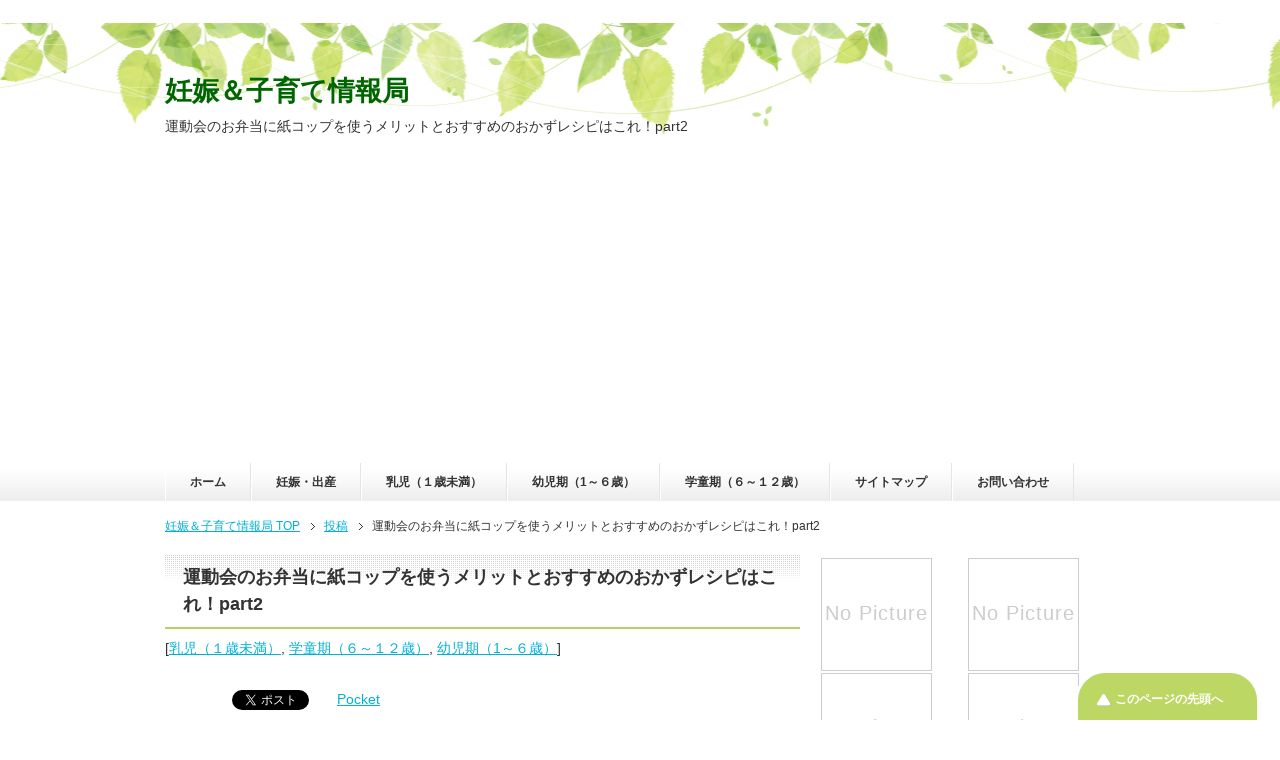

--- FILE ---
content_type: text/html; charset=UTF-8
request_url: http://www.teradahoikuen.com/kids/bento-paper-cup-merit2/
body_size: 21151
content:
<!DOCTYPE html PUBLIC "-//W3C//DTD XHTML 1.0 Transitional//EN" "http://www.w3.org/TR/xhtml1/DTD/xhtml1-transitional.dtd">
<html xmlns="http://www.w3.org/1999/xhtml" dir="ltr" xml:lang="ja" lang="ja" xmlns:fb="http://www.facebook.com/2008/fbml">
<head>
<meta http-equiv="Content-Type" content="text/html; charset=UTF-8" />

<meta name="viewport" content="width=device-width, initial-scale=1.0" />
<meta name="keywords" content="子育て,子供,育児,乳児（１歳未満）,学童期（６～１２歳）,幼児期（1～６歳）" />
<meta name="description" content="運動会のお昼のお弁当は意外と時間がなく、 子供たちも好きなものばかり食べるため、 みんながバランスよく食べるのが難しいですよね。 &nbsp; そこで、おすすめなのが紙コップです。 パクパクと自分の分のおかずをすぐに食べ・・・" />
<meta http-equiv="Content-Style-Type" content="text/css" />
<meta http-equiv="Content-Script-Type" content="text/javascript" />
<!--[if IE]><meta http-equiv="imagetoolbar" content="no" /><![endif]-->

<link rel="stylesheet" href="http://www.teradahoikuen.com/wp-content/themes/keni62_wp_healthy_150719/common.css" type="text/css" media="all" />
<link rel="stylesheet" href="http://www.teradahoikuen.com/wp-content/themes/keni62_wp_healthy_150719/layout.css" type="text/css" media="all" />
<link rel="stylesheet" href="http://www.teradahoikuen.com/wp-content/themes/keni62_wp_healthy_150719/design.css" type="text/css" media="all" />
<link rel="stylesheet" href="http://www.teradahoikuen.com/wp-content/themes/keni62_wp_healthy_150719/mobile.css" type="text/css" media="all" />
<link rel="stylesheet" href="http://www.teradahoikuen.com/wp-content/themes/keni62_wp_healthy_150719/mobile_layout.css" type="text/css" media="all" />
<link rel="stylesheet" href="http://www.teradahoikuen.com/wp-content/themes/keni62_wp_healthy_150719/advanced.css" type="text/css" media="all" />
<link rel="stylesheet" href="http://www.teradahoikuen.com/wp-content/themes/keni62_wp_healthy_150719/print.css" type="text/css" media="print" />

<link rel="shortcut icon" type="image/x-icon" href="http://www.teradahoikuen.com/wp-content/themes/keni62_wp_healthy_150719/favicon.ico" />
<link rel="apple-touch-icon" href="http://www.teradahoikuen.com/wp-content/themes/keni62_wp_healthy_150719/images/home-icon.png" />
<link rel="alternate" type="application/atom+xml" title="妊娠＆子育て情報局 Atom Feed" href="https://www.teradahoikuen.com/feed/atom/" />

		<!-- All in One SEO 4.7.5 - aioseo.com -->
		<title>運動会のお弁当に紙コップを使うメリットとおすすめのおかずレシピはこれ！part2 | 妊娠＆子育て情報局</title>
		<meta name="description" content="運動会のお昼のお弁当は意外と時間がなく、 子供たちも好きなものばかり食べるため、 みんながバランスよく食べるの" />
		<meta name="robots" content="max-image-preview:large" />
		<link rel="canonical" href="https://www.teradahoikuen.com/kids/bento-paper-cup-merit2/" />
		<meta name="generator" content="All in One SEO (AIOSEO) 4.7.5" />
		<meta property="og:locale" content="ja_JP" />
		<meta property="og:site_name" content="妊娠＆子育て情報局 | 妊娠中＆子育て中のママに役立つ育児情報をお届けします！" />
		<meta property="og:type" content="article" />
		<meta property="og:title" content="運動会のお弁当に紙コップを使うメリットとおすすめのおかずレシピはこれ！part2 | 妊娠＆子育て情報局" />
		<meta property="og:description" content="運動会のお昼のお弁当は意外と時間がなく、 子供たちも好きなものばかり食べるため、 みんながバランスよく食べるの" />
		<meta property="og:url" content="https://www.teradahoikuen.com/kids/bento-paper-cup-merit2/" />
		<meta property="article:published_time" content="2019-09-21T06:02:30+00:00" />
		<meta property="article:modified_time" content="2019-09-21T06:02:30+00:00" />
		<meta property="article:publisher" content="https://www.facebook.com/profile.php?id=100054268387900" />
		<meta name="twitter:card" content="summary_large_image" />
		<meta name="twitter:title" content="運動会のお弁当に紙コップを使うメリットとおすすめのおかずレシピはこれ！part2 | 妊娠＆子育て情報局" />
		<meta name="twitter:description" content="運動会のお昼のお弁当は意外と時間がなく、 子供たちも好きなものばかり食べるため、 みんながバランスよく食べるの" />
		<script type="application/ld+json" class="aioseo-schema">
			{"@context":"https:\/\/schema.org","@graph":[{"@type":"Article","@id":"https:\/\/www.teradahoikuen.com\/kids\/bento-paper-cup-merit2\/#article","name":"\u904b\u52d5\u4f1a\u306e\u304a\u5f01\u5f53\u306b\u7d19\u30b3\u30c3\u30d7\u3092\u4f7f\u3046\u30e1\u30ea\u30c3\u30c8\u3068\u304a\u3059\u3059\u3081\u306e\u304a\u304b\u305a\u30ec\u30b7\u30d4\u306f\u3053\u308c\uff01part2 | \u598a\u5a20\uff06\u5b50\u80b2\u3066\u60c5\u5831\u5c40","headline":"\u904b\u52d5\u4f1a\u306e\u304a\u5f01\u5f53\u306b\u7d19\u30b3\u30c3\u30d7\u3092\u4f7f\u3046\u30e1\u30ea\u30c3\u30c8\u3068\u304a\u3059\u3059\u3081\u306e\u304a\u304b\u305a\u30ec\u30b7\u30d4\u306f\u3053\u308c\uff01part2","author":{"@id":"https:\/\/www.teradahoikuen.com\/author\/ja034985\/#author"},"publisher":{"@id":"https:\/\/www.teradahoikuen.com\/#person"},"image":{"@type":"ImageObject","url":"https:\/\/www.teradahoikuen.com\/wp-content\/uploads\/2019\/09\/11.jpg","width":250,"height":300},"datePublished":"2019-09-21T15:02:30+09:00","dateModified":"2019-09-21T15:02:30+09:00","inLanguage":"ja","mainEntityOfPage":{"@id":"https:\/\/www.teradahoikuen.com\/kids\/bento-paper-cup-merit2\/#webpage"},"isPartOf":{"@id":"https:\/\/www.teradahoikuen.com\/kids\/bento-paper-cup-merit2\/#webpage"},"articleSection":"\u4e73\u5150\uff08\uff11\u6b73\u672a\u6e80\uff09, \u5b66\u7ae5\u671f\uff08\uff16\uff5e\uff11\uff12\u6b73\uff09, \u5e7c\u5150\u671f\uff081\uff5e\uff16\u6b73\uff09"},{"@type":"BreadcrumbList","@id":"https:\/\/www.teradahoikuen.com\/kids\/bento-paper-cup-merit2\/#breadcrumblist","itemListElement":[{"@type":"ListItem","@id":"https:\/\/www.teradahoikuen.com\/#listItem","position":1,"name":"\u5bb6","item":"https:\/\/www.teradahoikuen.com\/","nextItem":"https:\/\/www.teradahoikuen.com\/category\/kids\/#listItem"},{"@type":"ListItem","@id":"https:\/\/www.teradahoikuen.com\/category\/kids\/#listItem","position":2,"name":"\u5e7c\u5150\u671f\uff081\uff5e\uff16\u6b73\uff09","item":"https:\/\/www.teradahoikuen.com\/category\/kids\/","nextItem":"https:\/\/www.teradahoikuen.com\/kids\/bento-paper-cup-merit2\/#listItem","previousItem":"https:\/\/www.teradahoikuen.com\/#listItem"},{"@type":"ListItem","@id":"https:\/\/www.teradahoikuen.com\/kids\/bento-paper-cup-merit2\/#listItem","position":3,"name":"\u904b\u52d5\u4f1a\u306e\u304a\u5f01\u5f53\u306b\u7d19\u30b3\u30c3\u30d7\u3092\u4f7f\u3046\u30e1\u30ea\u30c3\u30c8\u3068\u304a\u3059\u3059\u3081\u306e\u304a\u304b\u305a\u30ec\u30b7\u30d4\u306f\u3053\u308c\uff01part2","previousItem":"https:\/\/www.teradahoikuen.com\/category\/kids\/#listItem"}]},{"@type":"Person","@id":"https:\/\/www.teradahoikuen.com\/author\/ja034985\/#author","url":"https:\/\/www.teradahoikuen.com\/author\/ja034985\/","name":"\u3082\u3068\u306f\u308b","image":{"@type":"ImageObject","@id":"https:\/\/www.teradahoikuen.com\/kids\/bento-paper-cup-merit2\/#authorImage","url":"http:\/\/0.gravatar.com\/avatar\/6c0a88e15c8ed82feac5811e13864948?s=96&d=mm&r=g","width":96,"height":96,"caption":"\u3082\u3068\u306f\u308b"}},{"@type":"WebPage","@id":"https:\/\/www.teradahoikuen.com\/kids\/bento-paper-cup-merit2\/#webpage","url":"https:\/\/www.teradahoikuen.com\/kids\/bento-paper-cup-merit2\/","name":"\u904b\u52d5\u4f1a\u306e\u304a\u5f01\u5f53\u306b\u7d19\u30b3\u30c3\u30d7\u3092\u4f7f\u3046\u30e1\u30ea\u30c3\u30c8\u3068\u304a\u3059\u3059\u3081\u306e\u304a\u304b\u305a\u30ec\u30b7\u30d4\u306f\u3053\u308c\uff01part2 | \u598a\u5a20\uff06\u5b50\u80b2\u3066\u60c5\u5831\u5c40","description":"\u904b\u52d5\u4f1a\u306e\u304a\u663c\u306e\u304a\u5f01\u5f53\u306f\u610f\u5916\u3068\u6642\u9593\u304c\u306a\u304f\u3001 \u5b50\u4f9b\u305f\u3061\u3082\u597d\u304d\u306a\u3082\u306e\u3070\u304b\u308a\u98df\u3079\u308b\u305f\u3081\u3001 \u307f\u3093\u306a\u304c\u30d0\u30e9\u30f3\u30b9\u3088\u304f\u98df\u3079\u308b\u306e","inLanguage":"ja","isPartOf":{"@id":"https:\/\/www.teradahoikuen.com\/#website"},"breadcrumb":{"@id":"https:\/\/www.teradahoikuen.com\/kids\/bento-paper-cup-merit2\/#breadcrumblist"},"author":{"@id":"https:\/\/www.teradahoikuen.com\/author\/ja034985\/#author"},"creator":{"@id":"https:\/\/www.teradahoikuen.com\/author\/ja034985\/#author"},"image":{"@type":"ImageObject","url":"https:\/\/www.teradahoikuen.com\/wp-content\/uploads\/2019\/09\/11.jpg","@id":"https:\/\/www.teradahoikuen.com\/kids\/bento-paper-cup-merit2\/#mainImage","width":250,"height":300},"primaryImageOfPage":{"@id":"https:\/\/www.teradahoikuen.com\/kids\/bento-paper-cup-merit2\/#mainImage"},"datePublished":"2019-09-21T15:02:30+09:00","dateModified":"2019-09-21T15:02:30+09:00"},{"@type":"WebSite","@id":"https:\/\/www.teradahoikuen.com\/#website","url":"https:\/\/www.teradahoikuen.com\/","name":"\u598a\u5a20\uff06\u5b50\u80b2\u3066\u60c5\u5831\u5c40","description":"\u598a\u5a20\u4e2d\uff06\u5b50\u80b2\u3066\u4e2d\u306e\u30de\u30de\u306b\u5f79\u7acb\u3064\u80b2\u5150\u60c5\u5831\u3092\u304a\u5c4a\u3051\u3057\u307e\u3059\uff01","inLanguage":"ja","publisher":{"@id":"https:\/\/www.teradahoikuen.com\/#person"}}]}
		</script>
		<!-- All in One SEO -->

<link rel="alternate" type="application/rss+xml" title="妊娠＆子育て情報局 &raquo; フィード" href="https://www.teradahoikuen.com/feed/" />
<link rel="alternate" type="application/rss+xml" title="妊娠＆子育て情報局 &raquo; コメントフィード" href="https://www.teradahoikuen.com/comments/feed/" />
<link rel="alternate" type="application/rss+xml" title="妊娠＆子育て情報局 &raquo; 運動会のお弁当に紙コップを使うメリットとおすすめのおかずレシピはこれ！part2 のコメントのフィード" href="https://www.teradahoikuen.com/kids/bento-paper-cup-merit2/feed/" />
		<!-- This site uses the Google Analytics by MonsterInsights plugin v9.11.1 - Using Analytics tracking - https://www.monsterinsights.com/ -->
		<!-- Note: MonsterInsights is not currently configured on this site. The site owner needs to authenticate with Google Analytics in the MonsterInsights settings panel. -->
					<!-- No tracking code set -->
				<!-- / Google Analytics by MonsterInsights -->
		<script type="text/javascript">
window._wpemojiSettings = {"baseUrl":"https:\/\/s.w.org\/images\/core\/emoji\/14.0.0\/72x72\/","ext":".png","svgUrl":"https:\/\/s.w.org\/images\/core\/emoji\/14.0.0\/svg\/","svgExt":".svg","source":{"concatemoji":"http:\/\/www.teradahoikuen.com\/wp-includes\/js\/wp-emoji-release.min.js?ver=6.3.7"}};
/*! This file is auto-generated */
!function(i,n){var o,s,e;function c(e){try{var t={supportTests:e,timestamp:(new Date).valueOf()};sessionStorage.setItem(o,JSON.stringify(t))}catch(e){}}function p(e,t,n){e.clearRect(0,0,e.canvas.width,e.canvas.height),e.fillText(t,0,0);var t=new Uint32Array(e.getImageData(0,0,e.canvas.width,e.canvas.height).data),r=(e.clearRect(0,0,e.canvas.width,e.canvas.height),e.fillText(n,0,0),new Uint32Array(e.getImageData(0,0,e.canvas.width,e.canvas.height).data));return t.every(function(e,t){return e===r[t]})}function u(e,t,n){switch(t){case"flag":return n(e,"\ud83c\udff3\ufe0f\u200d\u26a7\ufe0f","\ud83c\udff3\ufe0f\u200b\u26a7\ufe0f")?!1:!n(e,"\ud83c\uddfa\ud83c\uddf3","\ud83c\uddfa\u200b\ud83c\uddf3")&&!n(e,"\ud83c\udff4\udb40\udc67\udb40\udc62\udb40\udc65\udb40\udc6e\udb40\udc67\udb40\udc7f","\ud83c\udff4\u200b\udb40\udc67\u200b\udb40\udc62\u200b\udb40\udc65\u200b\udb40\udc6e\u200b\udb40\udc67\u200b\udb40\udc7f");case"emoji":return!n(e,"\ud83e\udef1\ud83c\udffb\u200d\ud83e\udef2\ud83c\udfff","\ud83e\udef1\ud83c\udffb\u200b\ud83e\udef2\ud83c\udfff")}return!1}function f(e,t,n){var r="undefined"!=typeof WorkerGlobalScope&&self instanceof WorkerGlobalScope?new OffscreenCanvas(300,150):i.createElement("canvas"),a=r.getContext("2d",{willReadFrequently:!0}),o=(a.textBaseline="top",a.font="600 32px Arial",{});return e.forEach(function(e){o[e]=t(a,e,n)}),o}function t(e){var t=i.createElement("script");t.src=e,t.defer=!0,i.head.appendChild(t)}"undefined"!=typeof Promise&&(o="wpEmojiSettingsSupports",s=["flag","emoji"],n.supports={everything:!0,everythingExceptFlag:!0},e=new Promise(function(e){i.addEventListener("DOMContentLoaded",e,{once:!0})}),new Promise(function(t){var n=function(){try{var e=JSON.parse(sessionStorage.getItem(o));if("object"==typeof e&&"number"==typeof e.timestamp&&(new Date).valueOf()<e.timestamp+604800&&"object"==typeof e.supportTests)return e.supportTests}catch(e){}return null}();if(!n){if("undefined"!=typeof Worker&&"undefined"!=typeof OffscreenCanvas&&"undefined"!=typeof URL&&URL.createObjectURL&&"undefined"!=typeof Blob)try{var e="postMessage("+f.toString()+"("+[JSON.stringify(s),u.toString(),p.toString()].join(",")+"));",r=new Blob([e],{type:"text/javascript"}),a=new Worker(URL.createObjectURL(r),{name:"wpTestEmojiSupports"});return void(a.onmessage=function(e){c(n=e.data),a.terminate(),t(n)})}catch(e){}c(n=f(s,u,p))}t(n)}).then(function(e){for(var t in e)n.supports[t]=e[t],n.supports.everything=n.supports.everything&&n.supports[t],"flag"!==t&&(n.supports.everythingExceptFlag=n.supports.everythingExceptFlag&&n.supports[t]);n.supports.everythingExceptFlag=n.supports.everythingExceptFlag&&!n.supports.flag,n.DOMReady=!1,n.readyCallback=function(){n.DOMReady=!0}}).then(function(){return e}).then(function(){var e;n.supports.everything||(n.readyCallback(),(e=n.source||{}).concatemoji?t(e.concatemoji):e.wpemoji&&e.twemoji&&(t(e.twemoji),t(e.wpemoji)))}))}((window,document),window._wpemojiSettings);
</script>
<style type="text/css">
img.wp-smiley,
img.emoji {
	display: inline !important;
	border: none !important;
	box-shadow: none !important;
	height: 1em !important;
	width: 1em !important;
	margin: 0 0.07em !important;
	vertical-align: -0.1em !important;
	background: none !important;
	padding: 0 !important;
}
</style>
	<link rel='stylesheet' id='wp-block-library-css' href='http://www.teradahoikuen.com/wp-includes/css/dist/block-library/style.min.css?ver=6.3.7' type='text/css' media='all' />
<style id='classic-theme-styles-inline-css' type='text/css'>
/*! This file is auto-generated */
.wp-block-button__link{color:#fff;background-color:#32373c;border-radius:9999px;box-shadow:none;text-decoration:none;padding:calc(.667em + 2px) calc(1.333em + 2px);font-size:1.125em}.wp-block-file__button{background:#32373c;color:#fff;text-decoration:none}
</style>
<style id='global-styles-inline-css' type='text/css'>
body{--wp--preset--color--black: #000000;--wp--preset--color--cyan-bluish-gray: #abb8c3;--wp--preset--color--white: #ffffff;--wp--preset--color--pale-pink: #f78da7;--wp--preset--color--vivid-red: #cf2e2e;--wp--preset--color--luminous-vivid-orange: #ff6900;--wp--preset--color--luminous-vivid-amber: #fcb900;--wp--preset--color--light-green-cyan: #7bdcb5;--wp--preset--color--vivid-green-cyan: #00d084;--wp--preset--color--pale-cyan-blue: #8ed1fc;--wp--preset--color--vivid-cyan-blue: #0693e3;--wp--preset--color--vivid-purple: #9b51e0;--wp--preset--gradient--vivid-cyan-blue-to-vivid-purple: linear-gradient(135deg,rgba(6,147,227,1) 0%,rgb(155,81,224) 100%);--wp--preset--gradient--light-green-cyan-to-vivid-green-cyan: linear-gradient(135deg,rgb(122,220,180) 0%,rgb(0,208,130) 100%);--wp--preset--gradient--luminous-vivid-amber-to-luminous-vivid-orange: linear-gradient(135deg,rgba(252,185,0,1) 0%,rgba(255,105,0,1) 100%);--wp--preset--gradient--luminous-vivid-orange-to-vivid-red: linear-gradient(135deg,rgba(255,105,0,1) 0%,rgb(207,46,46) 100%);--wp--preset--gradient--very-light-gray-to-cyan-bluish-gray: linear-gradient(135deg,rgb(238,238,238) 0%,rgb(169,184,195) 100%);--wp--preset--gradient--cool-to-warm-spectrum: linear-gradient(135deg,rgb(74,234,220) 0%,rgb(151,120,209) 20%,rgb(207,42,186) 40%,rgb(238,44,130) 60%,rgb(251,105,98) 80%,rgb(254,248,76) 100%);--wp--preset--gradient--blush-light-purple: linear-gradient(135deg,rgb(255,206,236) 0%,rgb(152,150,240) 100%);--wp--preset--gradient--blush-bordeaux: linear-gradient(135deg,rgb(254,205,165) 0%,rgb(254,45,45) 50%,rgb(107,0,62) 100%);--wp--preset--gradient--luminous-dusk: linear-gradient(135deg,rgb(255,203,112) 0%,rgb(199,81,192) 50%,rgb(65,88,208) 100%);--wp--preset--gradient--pale-ocean: linear-gradient(135deg,rgb(255,245,203) 0%,rgb(182,227,212) 50%,rgb(51,167,181) 100%);--wp--preset--gradient--electric-grass: linear-gradient(135deg,rgb(202,248,128) 0%,rgb(113,206,126) 100%);--wp--preset--gradient--midnight: linear-gradient(135deg,rgb(2,3,129) 0%,rgb(40,116,252) 100%);--wp--preset--font-size--small: 13px;--wp--preset--font-size--medium: 20px;--wp--preset--font-size--large: 36px;--wp--preset--font-size--x-large: 42px;--wp--preset--spacing--20: 0.44rem;--wp--preset--spacing--30: 0.67rem;--wp--preset--spacing--40: 1rem;--wp--preset--spacing--50: 1.5rem;--wp--preset--spacing--60: 2.25rem;--wp--preset--spacing--70: 3.38rem;--wp--preset--spacing--80: 5.06rem;--wp--preset--shadow--natural: 6px 6px 9px rgba(0, 0, 0, 0.2);--wp--preset--shadow--deep: 12px 12px 50px rgba(0, 0, 0, 0.4);--wp--preset--shadow--sharp: 6px 6px 0px rgba(0, 0, 0, 0.2);--wp--preset--shadow--outlined: 6px 6px 0px -3px rgba(255, 255, 255, 1), 6px 6px rgba(0, 0, 0, 1);--wp--preset--shadow--crisp: 6px 6px 0px rgba(0, 0, 0, 1);}:where(.is-layout-flex){gap: 0.5em;}:where(.is-layout-grid){gap: 0.5em;}body .is-layout-flow > .alignleft{float: left;margin-inline-start: 0;margin-inline-end: 2em;}body .is-layout-flow > .alignright{float: right;margin-inline-start: 2em;margin-inline-end: 0;}body .is-layout-flow > .aligncenter{margin-left: auto !important;margin-right: auto !important;}body .is-layout-constrained > .alignleft{float: left;margin-inline-start: 0;margin-inline-end: 2em;}body .is-layout-constrained > .alignright{float: right;margin-inline-start: 2em;margin-inline-end: 0;}body .is-layout-constrained > .aligncenter{margin-left: auto !important;margin-right: auto !important;}body .is-layout-constrained > :where(:not(.alignleft):not(.alignright):not(.alignfull)){max-width: var(--wp--style--global--content-size);margin-left: auto !important;margin-right: auto !important;}body .is-layout-constrained > .alignwide{max-width: var(--wp--style--global--wide-size);}body .is-layout-flex{display: flex;}body .is-layout-flex{flex-wrap: wrap;align-items: center;}body .is-layout-flex > *{margin: 0;}body .is-layout-grid{display: grid;}body .is-layout-grid > *{margin: 0;}:where(.wp-block-columns.is-layout-flex){gap: 2em;}:where(.wp-block-columns.is-layout-grid){gap: 2em;}:where(.wp-block-post-template.is-layout-flex){gap: 1.25em;}:where(.wp-block-post-template.is-layout-grid){gap: 1.25em;}.has-black-color{color: var(--wp--preset--color--black) !important;}.has-cyan-bluish-gray-color{color: var(--wp--preset--color--cyan-bluish-gray) !important;}.has-white-color{color: var(--wp--preset--color--white) !important;}.has-pale-pink-color{color: var(--wp--preset--color--pale-pink) !important;}.has-vivid-red-color{color: var(--wp--preset--color--vivid-red) !important;}.has-luminous-vivid-orange-color{color: var(--wp--preset--color--luminous-vivid-orange) !important;}.has-luminous-vivid-amber-color{color: var(--wp--preset--color--luminous-vivid-amber) !important;}.has-light-green-cyan-color{color: var(--wp--preset--color--light-green-cyan) !important;}.has-vivid-green-cyan-color{color: var(--wp--preset--color--vivid-green-cyan) !important;}.has-pale-cyan-blue-color{color: var(--wp--preset--color--pale-cyan-blue) !important;}.has-vivid-cyan-blue-color{color: var(--wp--preset--color--vivid-cyan-blue) !important;}.has-vivid-purple-color{color: var(--wp--preset--color--vivid-purple) !important;}.has-black-background-color{background-color: var(--wp--preset--color--black) !important;}.has-cyan-bluish-gray-background-color{background-color: var(--wp--preset--color--cyan-bluish-gray) !important;}.has-white-background-color{background-color: var(--wp--preset--color--white) !important;}.has-pale-pink-background-color{background-color: var(--wp--preset--color--pale-pink) !important;}.has-vivid-red-background-color{background-color: var(--wp--preset--color--vivid-red) !important;}.has-luminous-vivid-orange-background-color{background-color: var(--wp--preset--color--luminous-vivid-orange) !important;}.has-luminous-vivid-amber-background-color{background-color: var(--wp--preset--color--luminous-vivid-amber) !important;}.has-light-green-cyan-background-color{background-color: var(--wp--preset--color--light-green-cyan) !important;}.has-vivid-green-cyan-background-color{background-color: var(--wp--preset--color--vivid-green-cyan) !important;}.has-pale-cyan-blue-background-color{background-color: var(--wp--preset--color--pale-cyan-blue) !important;}.has-vivid-cyan-blue-background-color{background-color: var(--wp--preset--color--vivid-cyan-blue) !important;}.has-vivid-purple-background-color{background-color: var(--wp--preset--color--vivid-purple) !important;}.has-black-border-color{border-color: var(--wp--preset--color--black) !important;}.has-cyan-bluish-gray-border-color{border-color: var(--wp--preset--color--cyan-bluish-gray) !important;}.has-white-border-color{border-color: var(--wp--preset--color--white) !important;}.has-pale-pink-border-color{border-color: var(--wp--preset--color--pale-pink) !important;}.has-vivid-red-border-color{border-color: var(--wp--preset--color--vivid-red) !important;}.has-luminous-vivid-orange-border-color{border-color: var(--wp--preset--color--luminous-vivid-orange) !important;}.has-luminous-vivid-amber-border-color{border-color: var(--wp--preset--color--luminous-vivid-amber) !important;}.has-light-green-cyan-border-color{border-color: var(--wp--preset--color--light-green-cyan) !important;}.has-vivid-green-cyan-border-color{border-color: var(--wp--preset--color--vivid-green-cyan) !important;}.has-pale-cyan-blue-border-color{border-color: var(--wp--preset--color--pale-cyan-blue) !important;}.has-vivid-cyan-blue-border-color{border-color: var(--wp--preset--color--vivid-cyan-blue) !important;}.has-vivid-purple-border-color{border-color: var(--wp--preset--color--vivid-purple) !important;}.has-vivid-cyan-blue-to-vivid-purple-gradient-background{background: var(--wp--preset--gradient--vivid-cyan-blue-to-vivid-purple) !important;}.has-light-green-cyan-to-vivid-green-cyan-gradient-background{background: var(--wp--preset--gradient--light-green-cyan-to-vivid-green-cyan) !important;}.has-luminous-vivid-amber-to-luminous-vivid-orange-gradient-background{background: var(--wp--preset--gradient--luminous-vivid-amber-to-luminous-vivid-orange) !important;}.has-luminous-vivid-orange-to-vivid-red-gradient-background{background: var(--wp--preset--gradient--luminous-vivid-orange-to-vivid-red) !important;}.has-very-light-gray-to-cyan-bluish-gray-gradient-background{background: var(--wp--preset--gradient--very-light-gray-to-cyan-bluish-gray) !important;}.has-cool-to-warm-spectrum-gradient-background{background: var(--wp--preset--gradient--cool-to-warm-spectrum) !important;}.has-blush-light-purple-gradient-background{background: var(--wp--preset--gradient--blush-light-purple) !important;}.has-blush-bordeaux-gradient-background{background: var(--wp--preset--gradient--blush-bordeaux) !important;}.has-luminous-dusk-gradient-background{background: var(--wp--preset--gradient--luminous-dusk) !important;}.has-pale-ocean-gradient-background{background: var(--wp--preset--gradient--pale-ocean) !important;}.has-electric-grass-gradient-background{background: var(--wp--preset--gradient--electric-grass) !important;}.has-midnight-gradient-background{background: var(--wp--preset--gradient--midnight) !important;}.has-small-font-size{font-size: var(--wp--preset--font-size--small) !important;}.has-medium-font-size{font-size: var(--wp--preset--font-size--medium) !important;}.has-large-font-size{font-size: var(--wp--preset--font-size--large) !important;}.has-x-large-font-size{font-size: var(--wp--preset--font-size--x-large) !important;}
.wp-block-navigation a:where(:not(.wp-element-button)){color: inherit;}
:where(.wp-block-post-template.is-layout-flex){gap: 1.25em;}:where(.wp-block-post-template.is-layout-grid){gap: 1.25em;}
:where(.wp-block-columns.is-layout-flex){gap: 2em;}:where(.wp-block-columns.is-layout-grid){gap: 2em;}
.wp-block-pullquote{font-size: 1.5em;line-height: 1.6;}
</style>
<link rel='stylesheet' id='contact-form-7-css' href='http://www.teradahoikuen.com/wp-content/plugins/contact-form-7/includes/css/styles.css?ver=5.8.2' type='text/css' media='all' />
<link rel='stylesheet' id='pz-linkcard-css' href='//www.teradahoikuen.com/wp-content/uploads/pz-linkcard/style.css?ver=2.5.5.1' type='text/css' media='all' />
<link rel='stylesheet' id='wordpress-popular-posts-css-css' href='http://www.teradahoikuen.com/wp-content/plugins/wordpress-popular-posts/assets/css/wpp.css?ver=6.3.3' type='text/css' media='all' />
<script type='text/javascript' src='http://www.teradahoikuen.com/wp-includes/js/jquery/jquery.min.js?ver=3.7.0' id='jquery-core-js'></script>
<script type='text/javascript' src='http://www.teradahoikuen.com/wp-includes/js/jquery/jquery-migrate.min.js?ver=3.4.1' id='jquery-migrate-js'></script>
<script id="jquery-js-after" type="text/javascript">
jQuery(document).ready(function() {
	jQuery(".54798f7d393dcc460788730e000dd249").click(function() {
		jQuery.post(
			"https://www.teradahoikuen.com/wp-admin/admin-ajax.php", {
				"action": "quick_adsense_onpost_ad_click",
				"quick_adsense_onpost_ad_index": jQuery(this).attr("data-index"),
				"quick_adsense_nonce": "f1035ca456",
			}, function(response) { }
		);
	});
});
</script>
<script id="wpp-json" type="application/json">
{"sampling_active":0,"sampling_rate":100,"ajax_url":"https:\/\/www.teradahoikuen.com\/wp-json\/wordpress-popular-posts\/v1\/popular-posts","api_url":"https:\/\/www.teradahoikuen.com\/wp-json\/wordpress-popular-posts","ID":3451,"token":"43f0d6d69c","lang":0,"debug":0}
</script>
<script type='text/javascript' src='http://www.teradahoikuen.com/wp-content/plugins/wordpress-popular-posts/assets/js/wpp.min.js?ver=6.3.3' id='wpp-js-js'></script>
<link rel="https://api.w.org/" href="https://www.teradahoikuen.com/wp-json/" /><link rel="alternate" type="application/json" href="https://www.teradahoikuen.com/wp-json/wp/v2/posts/3451" /><link rel="EditURI" type="application/rsd+xml" title="RSD" href="https://www.teradahoikuen.com/xmlrpc.php?rsd" />
<meta name="generator" content="WordPress 6.3.7" />
<link rel='shortlink' href='https://www.teradahoikuen.com/?p=3451' />
<link rel="alternate" type="application/json+oembed" href="https://www.teradahoikuen.com/wp-json/oembed/1.0/embed?url=https%3A%2F%2Fwww.teradahoikuen.com%2Fkids%2Fbento-paper-cup-merit2%2F" />
<link rel="alternate" type="text/xml+oembed" href="https://www.teradahoikuen.com/wp-json/oembed/1.0/embed?url=https%3A%2F%2Fwww.teradahoikuen.com%2Fkids%2Fbento-paper-cup-merit2%2F&#038;format=xml" />
<script language="JavaScript">
jQuery (document).ready( function () {
jQuery ('a[href^=http]').not('[href*="'+location.hostname+'"]').attr('target','_blank');
})
</script>
	<style type="text/css" media="screen">
	a#ribbon {
	position: absolute;
	top: 0px;
	right: 0px;
	display: block;
	width: 129px;
	height: 129px;
	background: transparent url("https://www.teradahoikuen.com/wp-content/plugins/nofollow-free/images/css_nofollow_badgeredright.gif") no-repeat top left;
	text-indent: -999em;
	text-decoration: none;
	z-index: 1000;
	}
	</style>
<script type="text/javascript">
	window._wp_rp_static_base_url = 'https://wprp.zemanta.com/static/';
	window._wp_rp_wp_ajax_url = "https://www.teradahoikuen.com/wp-admin/admin-ajax.php";
	window._wp_rp_plugin_version = '3.6';
	window._wp_rp_post_id = '3451';
	window._wp_rp_num_rel_posts = '12';
	window._wp_rp_thumbnails = true;
	window._wp_rp_post_title = '%E9%81%8B%E5%8B%95%E4%BC%9A%E3%81%AE%E3%81%8A%E5%BC%81%E5%BD%93%E3%81%AB%E7%B4%99%E3%82%B3%E3%83%83%E3%83%97%E3%82%92%E4%BD%BF%E3%81%86%E3%83%A1%E3%83%AA%E3%83%83%E3%83%88%E3%81%A8%E3%81%8A%E3%81%99%E3%81%99%E3%82%81%E3%81%AE%E3%81%8A%E3%81%8B%E3%81%9A%E3%83%AC%E3%82%B7%E3%83%94%E3%81%AF%E3%81%93%E3%82%8C%EF%BC%81part2';
	window._wp_rp_post_tags = ['%E4%B9%B3%E5%85%90%EF%BC%88%EF%BC%91%E6%AD%B3%E6%9C%AA%E6%BA%80%EF%BC%89', '%E5%AD%A6%E7%AB%A5%E6%9C%9F%EF%BC%88%EF%BC%96%EF%BD%9E%EF%BC%91%EF%BC%92%E6%AD%B3%EF%BC%89', '%E5%B9%BC%E5%85%90%E6%9C%9F%EF%BC%881%EF%BD%9E%EF%BC%96%E6%AD%B3%EF%BC%89', 'background', 'doubl', 'span', 'pad'];
	window._wp_rp_promoted_content = true;
</script>
<script type="text/javascript" src="https://wprp.zemanta.com/static/js/loader.js?version=3.6" async></script>
<link rel="stylesheet" href="http://www.teradahoikuen.com/wp-content/plugins/wordpress-23-related-posts-plugin/static/themes/momma.css?version=3.6" />
            <style id="wpp-loading-animation-styles">@-webkit-keyframes bgslide{from{background-position-x:0}to{background-position-x:-200%}}@keyframes bgslide{from{background-position-x:0}to{background-position-x:-200%}}.wpp-widget-placeholder,.wpp-widget-block-placeholder,.wpp-shortcode-placeholder{margin:0 auto;width:60px;height:3px;background:#dd3737;background:linear-gradient(90deg,#dd3737 0%,#571313 10%,#dd3737 100%);background-size:200% auto;border-radius:3px;-webkit-animation:bgslide 1s infinite linear;animation:bgslide 1s infinite linear}</style>
            <style data-context="foundation-flickity-css">/*! Flickity v2.0.2
http://flickity.metafizzy.co
---------------------------------------------- */.flickity-enabled{position:relative}.flickity-enabled:focus{outline:0}.flickity-viewport{overflow:hidden;position:relative;height:100%}.flickity-slider{position:absolute;width:100%;height:100%}.flickity-enabled.is-draggable{-webkit-tap-highlight-color:transparent;tap-highlight-color:transparent;-webkit-user-select:none;-moz-user-select:none;-ms-user-select:none;user-select:none}.flickity-enabled.is-draggable .flickity-viewport{cursor:move;cursor:-webkit-grab;cursor:grab}.flickity-enabled.is-draggable .flickity-viewport.is-pointer-down{cursor:-webkit-grabbing;cursor:grabbing}.flickity-prev-next-button{position:absolute;top:50%;width:44px;height:44px;border:none;border-radius:50%;background:#fff;background:hsla(0,0%,100%,.75);cursor:pointer;-webkit-transform:translateY(-50%);transform:translateY(-50%)}.flickity-prev-next-button:hover{background:#fff}.flickity-prev-next-button:focus{outline:0;box-shadow:0 0 0 5px #09f}.flickity-prev-next-button:active{opacity:.6}.flickity-prev-next-button.previous{left:10px}.flickity-prev-next-button.next{right:10px}.flickity-rtl .flickity-prev-next-button.previous{left:auto;right:10px}.flickity-rtl .flickity-prev-next-button.next{right:auto;left:10px}.flickity-prev-next-button:disabled{opacity:.3;cursor:auto}.flickity-prev-next-button svg{position:absolute;left:20%;top:20%;width:60%;height:60%}.flickity-prev-next-button .arrow{fill:#333}.flickity-page-dots{position:absolute;width:100%;bottom:-25px;padding:0;margin:0;list-style:none;text-align:center;line-height:1}.flickity-rtl .flickity-page-dots{direction:rtl}.flickity-page-dots .dot{display:inline-block;width:10px;height:10px;margin:0 8px;background:#333;border-radius:50%;opacity:.25;cursor:pointer}.flickity-page-dots .dot.is-selected{opacity:1}</style><style data-context="foundation-slideout-css">.slideout-menu{position:fixed;left:0;top:0;bottom:0;right:auto;z-index:0;width:256px;overflow-y:auto;-webkit-overflow-scrolling:touch;display:none}.slideout-menu.pushit-right{left:auto;right:0}.slideout-panel{position:relative;z-index:1;will-change:transform}.slideout-open,.slideout-open .slideout-panel,.slideout-open body{overflow:hidden}.slideout-open .slideout-menu{display:block}.pushit{display:none}</style><!-- Vipers Video Quicktags v6.5.2 | http://www.viper007bond.com/wordpress-plugins/vipers-video-quicktags/ -->
<style type="text/css">
.vvqbox { display: block; max-width: 100%; visibility: visible !important; margin: 10px auto; } .vvqbox img { max-width: 100%; height: 100%; } .vvqbox object { max-width: 100%; } 
</style>
<script type="text/javascript">
// <![CDATA[
	var vvqflashvars = {};
	var vvqparams = { wmode: "opaque", allowfullscreen: "true", allowscriptaccess: "always" };
	var vvqattributes = {};
	var vvqexpressinstall = "http://www.teradahoikuen.com/wp-content/plugins/vipers-video-quicktags/resources/expressinstall.swf";
// ]]>
</script>

<!-- BEGIN: WP Social Bookmarking Light HEAD --><script>
    (function (d, s, id) {
        var js, fjs = d.getElementsByTagName(s)[0];
        if (d.getElementById(id)) return;
        js = d.createElement(s);
        js.id = id;
        js.src = "//connect.facebook.net/en_US/sdk.js#xfbml=1&version=v2.7";
        fjs.parentNode.insertBefore(js, fjs);
    }(document, 'script', 'facebook-jssdk'));
</script>
<style type="text/css">.wp_social_bookmarking_light{
    border: 0 !important;
    padding: 10px 0 20px 0 !important;
    margin: 0 !important;
}
.wp_social_bookmarking_light div{
    float: left !important;
    border: 0 !important;
    padding: 0 !important;
    margin: 0 5px 0px 0 !important;
    min-height: 30px !important;
    line-height: 18px !important;
    text-indent: 0 !important;
}
.wp_social_bookmarking_light img{
    border: 0 !important;
    padding: 0;
    margin: 0;
    vertical-align: top !important;
}
.wp_social_bookmarking_light_clear{
    clear: both !important;
}
#fb-root{
    display: none;
}
.wsbl_facebook_like iframe{
    max-width: none !important;
}
.wsbl_pinterest a{
    border: 0px !important;
}
</style>
<!-- END: WP Social Bookmarking Light HEAD -->
<style type="text/css">.broken_link, a.broken_link {
	text-decoration: line-through;
}</style><style>.ios7.web-app-mode.has-fixed header{ background-color: rgba(3,122,221,.88);}</style><script>
  (function(i,s,o,g,r,a,m){i['GoogleAnalyticsObject']=r;i[r]=i[r]||function(){
  (i[r].q=i[r].q||[]).push(arguments)},i[r].l=1*new Date();a=s.createElement(o),
  m=s.getElementsByTagName(o)[0];a.async=1;a.src=g;m.parentNode.insertBefore(a,m)
  })(window,document,'script','//www.google-analytics.com/analytics.js','ga');

  ga('create', 'UA-65286389-1', 'auto');
  ga('send', 'pageview');

</script>

<script async src="https://pagead2.googlesyndication.com/pagead/js/adsbygoogle.js"></script>
<script>
     (adsbygoogle = window.adsbygoogle || []).push({
          google_ad_client: "null",
          enable_page_level_ads: true
     });
</script>

<script async src="https://pagead2.googlesyndication.com/pagead/js/adsbygoogle.js?client=ca-pub-1304942237618245"
     crossorigin="anonymous"></script>	
	
</head>

<body class="post-template-default single single-post postid-3451 single-format-standard col2">

<div id="fb-root"></div>
<div id="container">


<!--▼ヘッダー-->
<div id="header">
<div id="header-in">

<div id="header-title">
<p class="header-logo"><a href="https://www.teradahoikuen.com">妊娠＆子育て情報局</a></p>


<h1>運動会のお弁当に紙コップを使うメリットとおすすめのおかずレシピはこれ！part2</h1>
</div>

<div id="header-text">
<p></p>
</div>

</div>
</div>
<!--▲ヘッダー-->


<!--▼グローバルナビ-->
<div id="global-nav">
<dl id="global-nav-in">
<dt class="btn-gnav">メニュー</dt>
<dd class="menu-wrap">
<ul id="menu" class="menu">
<li id="menu-item-13" class="first menu-item menu-item-type-custom menu-item-object-custom menu-item-13"><a href="http://www.teradahoikuen.com/">ホーム</a></li>
<li id="menu-item-18" class="menu-item menu-item-type-taxonomy menu-item-object-category menu-item-18"><a href="https://www.teradahoikuen.com/category/maternity/">妊娠・出産</a></li>
<li id="menu-item-17" class="menu-item menu-item-type-taxonomy menu-item-object-category current-post-ancestor current-menu-parent current-post-parent menu-item-17"><a href="https://www.teradahoikuen.com/category/baby/">乳児（１歳未満）</a></li>
<li id="menu-item-20" class="menu-item menu-item-type-taxonomy menu-item-object-category current-post-ancestor current-menu-parent current-post-parent menu-item-20"><a href="https://www.teradahoikuen.com/category/kids/">幼児期（1～６歳）</a></li>
<li id="menu-item-19" class="menu-item menu-item-type-taxonomy menu-item-object-category current-post-ancestor current-menu-parent current-post-parent menu-item-19"><a href="https://www.teradahoikuen.com/category/schoolchild/">学童期（６～１２歳）</a></li>
<li id="menu-item-15" class="menu-item menu-item-type-post_type menu-item-object-page menu-item-15"><a href="https://www.teradahoikuen.com/sitemap-2/">サイトマップ</a></li>
<li id="menu-item-14" class="menu-item menu-item-type-post_type menu-item-object-page menu-item-14"><a href="https://www.teradahoikuen.com/contact/">お問い合わせ</a></li>
</ul>
</dd>
</dl>
</div>
<!--▲グローバルナビ-->


<!--main-->
<div id="main">
<!--main-in-->
<div id="main-in">

<!--▼パン屑ナビ-->
<div id="breadcrumbs">
<ol>
<li class="first" itemscope="itemscope" itemtype="http://data-vocabulary.org/Breadcrumb"><a href="https://www.teradahoikuen.com" itemprop="url"><span itemprop="title">妊娠＆子育て情報局 TOP</span></a></li>
<li itemscope="itemscope" itemtype="http://data-vocabulary.org/Breadcrumb"><a href="https://www.teradahoikuen.com/post/" itemprop="url"><span itemprop="title">投稿</span></a></li>
<li><span>運動会のお弁当に紙コップを使うメリットとおすすめのおかずレシピはこれ！part2</li>
</ol>
</div>
<!--▲パン屑ナビ-->

<!--▽メイン＆サブ-->
<div id="main-and-sub">

<!--▽メインコンテンツ-->
<div id="main-contents">



<div class="post">
<h2 class="post-title">運動会のお弁当に紙コップを使うメリットとおすすめのおかずレシピはこれ！part2</h2>
<p class="post-meta"><span class="post-data"></span> [<span class="post-cat"><a href="https://www.teradahoikuen.com/category/baby/" rel="category tag">乳児（１歳未満）</a>, <a href="https://www.teradahoikuen.com/category/schoolchild/" rel="category tag">学童期（６～１２歳）</a>, <a href="https://www.teradahoikuen.com/category/kids/" rel="category tag">幼児期（1～６歳）</a></span>]</p>

<div class="contents clearfix">

	<div class="article">
	<!--本文-->
	<div class='wp_social_bookmarking_light'>        <div class="wsbl_hatena_button"><a href="//b.hatena.ne.jp/entry/https://www.teradahoikuen.com/kids/bento-paper-cup-merit2/" class="hatena-bookmark-button" data-hatena-bookmark-title="運動会のお弁当に紙コップを使うメリットとおすすめのおかずレシピはこれ！part2" data-hatena-bookmark-layout="simple-balloon" title="このエントリーをはてなブックマークに追加"> <img decoding="async" src="//b.hatena.ne.jp/images/entry-button/button-only@2x.png" alt="このエントリーをはてなブックマークに追加" width="20" height="20" style="border: none;" /></a><script type="text/javascript" src="//b.hatena.ne.jp/js/bookmark_button.js" charset="utf-8" async="async"></script></div>        <div class="wsbl_facebook_like"><div id="fb-root"></div><fb:like href="https://www.teradahoikuen.com/kids/bento-paper-cup-merit2/" layout="button_count" action="like" width="100" share="false" show_faces="false" ></fb:like></div>        <div class="wsbl_twitter"><a href="https://twitter.com/share" class="twitter-share-button" data-url="https://www.teradahoikuen.com/kids/bento-paper-cup-merit2/" data-text="運動会のお弁当に紙コップを使うメリットとおすすめのおかずレシピはこれ！part2">Tweet</a></div>        <div class="wsbl_pocket"><a href="https://getpocket.com/save" class="pocket-btn" data-lang="en" data-save-url="https://www.teradahoikuen.com/kids/bento-paper-cup-merit2/" data-pocket-count="none" data-pocket-align="left" >Pocket</a><script type="text/javascript">!function(d,i){if(!d.getElementById(i)){var j=d.createElement("script");j.id=i;j.src="https://widgets.getpocket.com/v1/j/btn.js?v=1";var w=d.getElementById(i);d.body.appendChild(j);}}(document,"pocket-btn-js");</script></div></div>
<br class='wp_social_bookmarking_light_clear' />
<!--CusAds--><p>運動会のお昼の<span style="color: #ff0000;"><strong>お弁当</strong></span>は意外と時間がなく、</p>
<p>子供たちも好きなものばかり食べるため、</p>
<p>みんながバランスよく食べるのが難しいですよね。</p>
<p>&nbsp;</p>
<p>そこで、おすすめなのが<span style="color: #ff0000;"><strong>紙コップ</strong></span>です。</p>
<p>パクパクと自分の分のおかずをすぐに食べることができ、</p>
<p>親も同じものをしっかりと楽しむことができます。</p>
<p>&nbsp;</p>
<p>他にも<span style="color: #ff0000;"><strong>メリット</strong></span>がたくさんありますので、</p>
<p>ここからは運動会のお弁当におすすめの紙コップおかずをご紹介します。</p>
<p>&nbsp;</p>
<p>&nbsp;<br />
<div class="54798f7d393dcc460788730e000dd249" data-index="1" style="float: none; margin:10px 0 10px 0; text-align:center;">
&nbsp;
<p style="margin-top:1em; margin-bottom:1em;""text-align: center">SPONSORED LINK</p>
</p>
<script async src="//pagead2.googlesyndication.com/pagead/js/adsbygoogle.js"></script>
<!-- Ã¥Â­ï¿½Ã¨ï¿½Â²Ã£ï¿½Â¦Ã¨Â¨ï¿½Ã¤Âºï¿½Ã¤Â¸ï¿½ -->
<ins class="adsbygoogle"
     style="display:block"
     data-ad-client="ca-pub-1304942237618245"
     data-ad-slot="4398624415"
     data-ad-format="rectangle"></ins>
<script>
(adsbygoogle = window.adsbygoogle || []).push({});
</script>
</div>
</p>
<h2>運動会のお弁当で紙コップを使うとどのようなメリットがある？</h2>
<p>&nbsp;</p>
<h3>運動会のお弁当に紙コップを取り入れるメリットは次の通り！</h3>
<p>&nbsp;</p>
<div style="border: 10px double #cccccc; padding: 10px; background: #ffffff;"><strong>・お弁当に油がつかないため後片付けが楽</strong></p>
<p><strong>・揚げ物の油を吸ってくれる</strong></p>
<p><strong>・他のおかずに味が映らない</strong></p>
<p><strong>・みんながバランスよくお弁当を食べることができる</strong></div>
<p>&nbsp;</p>
<p>このように母親にとっては</p>
<p><span style="color: #ff0000;"><strong>紙コップ</strong></span>を運動会のお弁当に取り入れるとメリットがたくさんあるので、</p>
<p>ぜひ試してみてください。</p>
<p>&nbsp;</p>
<p>&nbsp;<br />
<div class="54798f7d393dcc460788730e000dd249" data-index="2" style="float: none; margin:10px 0 10px 0; text-align:center;">
&nbsp;
<p style="margin-top:1em; margin-bottom:1em;""text-align: center">SPONSORED LINK</p>
</p>
<script async src="//pagead2.googlesyndication.com/pagead/js/adsbygoogle.js"></script>
<!-- Ã¥Â­ï¿½Ã¨ï¿½Â²Ã£ï¿½Â¦Ã¨Â¨ï¿½Ã¤Âºï¿½Ã¤Â¸Â­ -->
<ins class="adsbygoogle"
     style="display:block"
     data-ad-client="ca-pub-1304942237618245"
     data-ad-slot="5875357611"
     data-ad-format="rectangle"></ins>
<script>
(adsbygoogle = window.adsbygoogle || []).push({});
</script>
</div>
</p>
<h2>運動会のお弁当で紙コップを使った主食のおすすめレシピpart1</h2>
<p>&nbsp;</p>
<p><a href="https://www.teradahoikuen.com/wp-content/uploads/2019/09/11.jpg"><img decoding="async" fetchpriority="high" class="alignnone size-medium wp-image-3453" src="https://www.teradahoikuen.com/wp-content/uploads/2019/09/11-250x300.jpg" alt="1" width="250" height="300" /></a></p>
<p>出典：https://recipe.rakuten.co.jp/recipe/1740008902/</p>
<p>&nbsp;</p>
<p>運動会のお弁当でおかずはお肉系が人気です。</p>
<p>そこで、<span style="color: #ff0000;"><strong>肉巻き</strong></span>を作って紙コップに詰めると他のおかずに味がつきませんし、</p>
<p>ソースなどもお弁当箱につかないため、</p>
<p>帰ってから洗い物が楽になりますよ！</p>
<p>&nbsp;</p>
<p>食べやすいように<span style="color: #ff0000;"><strong>ピック</strong></span>に刺すと、</p>
<p>子供たちも時間がなくてもパクパク食べることができ、</p>
<p>しっかりとデザートの時間を確保することができるため、</p>
<p>試してみてください。</p>
<p>&nbsp;</p>
<p>&nbsp;</p>
<h2>運動会のお弁当で紙コップを使った主食のおすすめレシピpart2</h2>
<p>&nbsp;</p>
<p><a href="https://www.teradahoikuen.com/wp-content/uploads/2019/09/21.jpg"><img decoding="async" class="alignnone size-medium wp-image-3454" src="https://www.teradahoikuen.com/wp-content/uploads/2019/09/21-300x260.jpg" alt="2" width="300" height="260" /></a></p>
<p>出典：http://chorimamebiyori.com/archives/480065.html</p>
<p>&nbsp;</p>
<p>運動会のお弁当で紙コップを使ったおすすめのおかずは<span style="color: #ff0000;"><strong>チキンナゲット</strong></span>です。</p>
<p>油で揚げているためお弁当箱が油っぽくなるのを防ぐことができます。</p>
<p>&nbsp;</p>
<p>また、蓋つきのカップに<span style="color: #ff0000;"><strong>ケチャップ</strong></span>を入れると</p><!--CusAds-->
<p>ディップ感覚で楽しむことができ、</p>
<p>お弁当箱は全然汚れないため運動会に適していますよ。</p>
<p>&nbsp;</p>
<p>隙間に<span style="color: #ff0000;"><strong>サラダ菜</strong></span>などを埋めるだけでお弁当を華やかにすることができ、</p>
<p>葉物の水分を直接お肉に接しないので、</p>
<p>食中毒などを防ぐこともできます。</p>
<p>&nbsp;</p>
<p>&nbsp;</p>
<h2>運動会のお弁当で紙コップを使った主食のおすすめレシピpart3</h2>
<p>&nbsp;</p>
<p><a href="https://www.teradahoikuen.com/wp-content/uploads/2019/09/31.jpg"><img decoding="async" loading="lazy" class="alignnone size-full wp-image-3455" src="https://www.teradahoikuen.com/wp-content/uploads/2019/09/31.jpg" alt="3" width="250" height="125" /></a></p>
<p>出典：http://news.livedoor.com/article/detail/8840842/</p>
<p>&nbsp;</p>
<p>運動会のお弁当おかずはフライ物が多いですよね。</p>
<p><span style="color: #ff0000;"><strong>エビフライ</strong></span>を作ったときも、</p>
<p>紙コップに入れてみんなの分をしっかりと確保すれば、</p>
<p>人数分行き渡るのでおすすめです。</p>
<p>&nbsp;</p>
<p>人気のおかずはお弁当にそのまま詰めてしまうと、</p>
<p><span style="color: #ff0000;"><strong>食べられなかった</strong></span>という方が絶対に出てきます。</p>
<p>&nbsp;</p>
<p>それを防止するためにも<span style="color: #ff0000;"><strong>紙コップ</strong></span>を使い、</p>
<p>フライ物の油をお弁当箱につかないようにするために、</p>
<p>取り入れてみましょう。</p>
<p>&nbsp;</p>
<p>&nbsp;</p>
<h2>運動会のお弁当で紙コップを使った主食のおすすめレシピpart4</h2>
<p>&nbsp;</p>
<p><a href="https://www.teradahoikuen.com/wp-content/uploads/2019/09/41.jpg"><img decoding="async" loading="lazy" class="alignnone size-full wp-image-3456" src="https://www.teradahoikuen.com/wp-content/uploads/2019/09/41.jpg" alt="4" width="225" height="233" /></a></p>
<p>出典：https://manatopi.u-can.co.jp/life/180525_1953.html</p>
<p>&nbsp;</p>
<p>運動会のお弁当に<span style="color: #ff0000;"><strong>ディップ野菜</strong></span>もおすすめです。</p>
<p>ディップソースも紙コップに入れることで、</p>
<p>容器として使うことができますし、</p>
<p>スティック状の野菜にしたら子供たちもパクパク食べてくれます。</p>
<p>お弁当は<span style="color: #ff0000;"><strong>緑・赤・黄色</strong></span>などを入れると彩りがよくなりますよ。</p>
<p>&nbsp;</p>
<p>そこで、ディップ野菜をお弁当に詰めて</p>
<p><span style="color: #ff0000;"><strong>紙コップ</strong></span>を使って楽しんでもらいましょう。</p>
<p>&nbsp;</p>
<p><span style="color: #000080;"><strong>メインからデザートまで！子供が大喜びの紙コップアレンジお弁当アイディア集はこちら</strong></span></p>
<p><span style="color: #000080;"><strong>↓↓↓</strong></span></p>
<p><div class="linkcard"><div class="lkc-internal-wrap"><a class="lkc-link no_icon" href="https://www.teradahoikuen.com/kids/bento-paper-cup-summary" target="_blank"><div class="lkc-card"><div class="lkc-info"><img class="lkc-favicon" src="https://www.google.com/s2/favicons?domain=www.teradahoikuen.com" alt="" width="16" height="16" /><div class="lkc-domain">妊娠＆子育て情報局</div></div><div class="lkc-content"><figure class="lkc-thumbnail"><img class="lkc-thumbnail-img" src="//www.teradahoikuen.com/wp-content/uploads/2019/09/13-150x141.jpg" width="100px" height="108px" alt="" /></figure><div class="lkc-title">運動会のお弁当★紙コップを使って子供が喜ぶ簡単アレンジ！</div><div class="lkc-url" title="https://www.teradahoikuen.com/kids/bento-paper-cup-summary">https://www.teradahoikuen.com/kids/bento-paper-cup-summary</div><div class="lkc-excerpt"></div></div><div class="clear">
							</div>
						</div></a></div></div><br />
&nbsp;</p>
<h2>まとめ</h2>
<p>&nbsp;</p>
<p>紙コップを運動会のお弁当に取り入れるのは、</p>
<p>たくさんの<span style="color: #ff0000;"><strong>メリット</strong></span>があり子供も母親にもいいことだらけですよね。</p>
<p>&nbsp;</p>
<p><span style="color: #ff0000;"><strong>100均</strong></span>には可愛らしい紙コップがたくさん売っていますし、</p>
<p>お弁当箱にサイズが合わなくても簡単にカットして</p>
<p>ぴったりサイズにすることができるため、</p>
<!--CusAds--><p>アレンジしてみてくださいね。</p>
<!--CusAds-->
<div style="font-size: 0px; height: 0px; line-height: 0px; margin: 0; padding: 0; clear: both;"></div>
<div class="wp_rp_wrap  wp_rp_momma" id="wp_rp_first"><div class="wp_rp_content"><h3 class="related_post_title">関連記事</h3><ul class="related_post wp_rp"><li data-position="0" data-poid="in-2882" data-post-type="none" ><a href="https://www.teradahoikuen.com/kids/kindergarten-lesson-bag/" class="wp_rp_thumbnail"><img decoding="async" loading="lazy" src="https://www.teradahoikuen.com/wp-content/uploads/2019/02/17-150x150.jpg" alt="【幼稚園入園準備】レッスンバッグを簡単に手作りする方法" width="150" height="150" /></a><a href="https://www.teradahoikuen.com/kids/kindergarten-lesson-bag/" class="wp_rp_title">【幼稚園入園準備】レッスンバッグを簡単に手作りする方法</a></li><li data-position="1" data-poid="in-4130" data-post-type="none" ><a href="https://www.teradahoikuen.com/kids/shell-diy-1/" class="wp_rp_thumbnail"><img decoding="async" loading="lazy" src="https://www.teradahoikuen.com/wp-content/uploads/2020/06/1-150x150.jpg" alt="【貝がらDIY】子どもと拾った夏の思い出を作品にしてお部屋に飾ってみよう！part1" width="150" height="150" /></a><a href="https://www.teradahoikuen.com/kids/shell-diy-1/" class="wp_rp_title">【貝がらDIY】子どもと拾った夏の思い出を作品にしてお部屋に飾ってみよう！part1</a></li><li data-position="2" data-poid="in-6984" data-post-type="none" ><a href="https://www.teradahoikuen.com/kids/halloween-craft-1/" class="wp_rp_thumbnail"><img decoding="async" loading="lazy" src="https://www.teradahoikuen.com/wp-content/uploads/2022/08/15-150x150.jpg" alt="子供でも簡単ハロウィン工作で秋を思いっきり楽しもう！part1" width="150" height="150" /></a><a href="https://www.teradahoikuen.com/kids/halloween-craft-1/" class="wp_rp_title">子供でも簡単ハロウィン工作で秋を思いっきり楽しもう！part1</a></li><li data-position="3" data-poid="in-4523" data-post-type="none" ><a href="https://www.teradahoikuen.com/kids/graduation-ceremony-mom-3/" class="wp_rp_thumbnail"><img decoding="async" loading="lazy" src="https://www.teradahoikuen.com/wp-content/uploads/2020/12/14-150x150.jpg" alt="【ミディアムヘア】卒園式にふさわしいママのヘアスタイル！part2" width="150" height="150" /></a><a href="https://www.teradahoikuen.com/kids/graduation-ceremony-mom-3/" class="wp_rp_title">【ミディアムヘア】卒園式にふさわしいママのヘアスタイル！part2</a></li><li data-position="4" data-poid="in-3064" data-post-type="none" ><a href="https://www.teradahoikuen.com/kids/simple-handmade-hair-rubber2/" class="wp_rp_thumbnail"><img decoding="async" loading="lazy" src="https://www.teradahoikuen.com/wp-content/uploads/2019/02/137-150x150.jpg" alt="【幼稚園の卒園・入園】ヘアゴムを簡単に手作りする方法part2" width="150" height="150" /></a><a href="https://www.teradahoikuen.com/kids/simple-handmade-hair-rubber2/" class="wp_rp_title">【幼稚園の卒園・入園】ヘアゴムを簡単に手作りする方法part2</a></li><li data-position="5" data-poid="in-7309" data-post-type="none" ><a href="https://www.teradahoikuen.com/kids/handmade-hina-dolls-2/" class="wp_rp_thumbnail"><img decoding="async" loading="lazy" src="https://www.teradahoikuen.com/wp-content/uploads/2022/12/11-150x150.jpg" alt="子供と一緒に世界でたった一つのお雛様を手作りしてイベントを楽しもう！part2" width="150" height="150" /></a><a href="https://www.teradahoikuen.com/kids/handmade-hina-dolls-2/" class="wp_rp_title">子供と一緒に世界でたった一つのお雛様を手作りしてイベントを楽しもう！part2</a></li><li data-position="6" data-poid="in-320" data-post-type="none" ><a href="https://www.teradahoikuen.com/kids/admission-preparation/" class="wp_rp_thumbnail"><img decoding="async" loading="lazy" src="https://www.teradahoikuen.com/wp-content/uploads/2015/11/image0024-150x150.jpg" alt="子供の入園準備！名前シールや名前スタンプは本当に必要なのか？" width="150" height="150" /></a><a href="https://www.teradahoikuen.com/kids/admission-preparation/" class="wp_rp_title">子供の入園準備！名前シールや名前スタンプは本当に必要なのか？</a></li><li data-position="7" data-poid="in-4053" data-post-type="none" ><a href="https://www.teradahoikuen.com/kids/home-work-4/" class="wp_rp_thumbnail"><img decoding="async" loading="lazy" src="https://www.teradahoikuen.com/wp-content/uploads/2020/04/110-150x150.jpg" alt="【ハサミ不要なので子どもでも安心！おうち工作】1100均にあるカラーサンドを使えばおしゃれな雑貨を手作りできる！part4" width="150" height="150" /></a><a href="https://www.teradahoikuen.com/kids/home-work-4/" class="wp_rp_title">【ハサミ不要なので子どもでも安心！おうち工作】1100均にあるカラーサンドを使えばおしゃれな雑貨を手作りできる！part4</a></li><li data-position="8" data-poid="in-4596" data-post-type="none" ><a href="https://www.teradahoikuen.com/kids/graduation-girl-summary/" class="wp_rp_thumbnail"><img decoding="async" loading="lazy" src="https://www.teradahoikuen.com/wp-content/uploads/2020/12/17-150x150.jpg" alt="【女の子の髪型アレンジ】卒園式はおしゃれをして記念写真を！" width="150" height="150" /></a><a href="https://www.teradahoikuen.com/kids/graduation-girl-summary/" class="wp_rp_title">【女の子の髪型アレンジ】卒園式はおしゃれをして記念写真を！</a></li><li data-position="9" data-poid="in-4753" data-post-type="none" ><a href="https://www.teradahoikuen.com/kids/handmade-chicks-summary/" class="wp_rp_thumbnail"><img decoding="async" loading="lazy" src="https://www.teradahoikuen.com/wp-content/uploads/2021/01/110-150x150.jpg" alt="簡単でかわいいお雛様を簡単に手作りできるアイディアを一挙公開！" width="150" height="150" /></a><a href="https://www.teradahoikuen.com/kids/handmade-chicks-summary/" class="wp_rp_title">簡単でかわいいお雛様を簡単に手作りできるアイディアを一挙公開！</a></li><li data-position="10" data-poid="in-5049" data-post-type="none" ><a href="https://www.teradahoikuen.com/kids/kindergarten-goods-storage-1/" class="wp_rp_thumbnail"><img decoding="async" loading="lazy" src="https://www.teradahoikuen.com/wp-content/uploads/2021/02/1-150x150.jpg" alt="幼稚園グッズの収納を工夫すれば家事・育児が絶対に楽になる！part1" width="150" height="150" /></a><a href="https://www.teradahoikuen.com/kids/kindergarten-goods-storage-1/" class="wp_rp_title">幼稚園グッズの収納を工夫すれば家事・育児が絶対に楽になる！part1</a></li><li data-position="11" data-poid="in-631" data-post-type="none" ><a href="https://www.teradahoikuen.com/baby/baby-rs-virus/" class="wp_rp_thumbnail"><img decoding="async" loading="lazy" src="https://www.teradahoikuen.com/wp-content/uploads/2016/11/image001-150x150.png" alt="あなたの赤ちゃんは大丈夫？知っておきたいrsウイルスの検査とは？" width="150" height="150" /></a><a href="https://www.teradahoikuen.com/baby/baby-rs-virus/" class="wp_rp_title">あなたの赤ちゃんは大丈夫？知っておきたいrsウイルスの検査とは？</a></li></ul></div></div>
	<!--/本文-->
	</div>
	<!--/article-->

	
	
&nbsp;
<CENTER><p style="margin-top:1em; margin-bottom:1em;""text-align: center">SPONSORED LINK</p>
<p>
<CENTER><script async src="//pagead2.googlesyndication.com/pagead/js/adsbygoogle.js"></script>
<!-- 子育て記事下 -->
<ins class="adsbygoogle"
     style="display:block"
     data-ad-client="ca-pub-1304942237618245"
     data-ad-slot="7352090819"
     data-ad-format="rectangle"></ins>
<script>
(adsbygoogle = window.adsbygoogle || []).push({});
</script></CENTER>

</div>

<div class='wp_social_bookmarking_light'>        <div class="wsbl_hatena_button"><a href="//b.hatena.ne.jp/entry/https://www.teradahoikuen.com/kids/bento-paper-cup-merit2/" class="hatena-bookmark-button" data-hatena-bookmark-title="運動会のお弁当に紙コップを使うメリットとおすすめのおかずレシピはこれ！part2" data-hatena-bookmark-layout="simple-balloon" title="このエントリーをはてなブックマークに追加"> <img src="//b.hatena.ne.jp/images/entry-button/button-only@2x.png" alt="このエントリーをはてなブックマークに追加" width="20" height="20" style="border: none;" /></a><script type="text/javascript" src="//b.hatena.ne.jp/js/bookmark_button.js" charset="utf-8" async="async"></script></div>        <div class="wsbl_facebook_like"><div id="fb-root"></div><fb:like href="https://www.teradahoikuen.com/kids/bento-paper-cup-merit2/" layout="button_count" action="like" width="100" share="false" show_faces="false" ></fb:like></div>        <div class="wsbl_twitter"><a href="https://twitter.com/share" class="twitter-share-button" data-url="https://www.teradahoikuen.com/kids/bento-paper-cup-merit2/" data-text="運動会のお弁当に紙コップを使うメリットとおすすめのおかずレシピはこれ！part2">Tweet</a></div>        <div class="wsbl_pocket"><a href="https://getpocket.com/save" class="pocket-btn" data-lang="en" data-save-url="https://www.teradahoikuen.com/kids/bento-paper-cup-merit2/" data-pocket-count="none" data-pocket-align="left" >Pocket</a><script type="text/javascript">!function(d,i){if(!d.getElementById(i)){var j=d.createElement("script");j.id=i;j.src="https://widgets.getpocket.com/v1/j/btn.js?v=1";var w=d.getElementById(i);d.body.appendChild(j);}}(document,"pocket-btn-js");</script></div></div>
<br class='wp_social_bookmarking_light_clear' />


<div class="wp_rp_wrap  wp_rp_momma" ><div class="wp_rp_content"><h3 class="related_post_title">関連記事</h3><ul class="related_post wp_rp"><li data-position="0" data-poid="in-2882" data-post-type="none" ><a href="https://www.teradahoikuen.com/kids/kindergarten-lesson-bag/" class="wp_rp_thumbnail"><img src="https://www.teradahoikuen.com/wp-content/uploads/2019/02/17-150x150.jpg" alt="【幼稚園入園準備】レッスンバッグを簡単に手作りする方法" width="150" height="150" /></a><a href="https://www.teradahoikuen.com/kids/kindergarten-lesson-bag/" class="wp_rp_title">【幼稚園入園準備】レッスンバッグを簡単に手作りする方法</a></li><li data-position="1" data-poid="in-4130" data-post-type="none" ><a href="https://www.teradahoikuen.com/kids/shell-diy-1/" class="wp_rp_thumbnail"><img src="https://www.teradahoikuen.com/wp-content/uploads/2020/06/1-150x150.jpg" alt="【貝がらDIY】子どもと拾った夏の思い出を作品にしてお部屋に飾ってみよう！part1" width="150" height="150" /></a><a href="https://www.teradahoikuen.com/kids/shell-diy-1/" class="wp_rp_title">【貝がらDIY】子どもと拾った夏の思い出を作品にしてお部屋に飾ってみよう！part1</a></li><li data-position="2" data-poid="in-6984" data-post-type="none" ><a href="https://www.teradahoikuen.com/kids/halloween-craft-1/" class="wp_rp_thumbnail"><img src="https://www.teradahoikuen.com/wp-content/uploads/2022/08/15-150x150.jpg" alt="子供でも簡単ハロウィン工作で秋を思いっきり楽しもう！part1" width="150" height="150" /></a><a href="https://www.teradahoikuen.com/kids/halloween-craft-1/" class="wp_rp_title">子供でも簡単ハロウィン工作で秋を思いっきり楽しもう！part1</a></li><li data-position="3" data-poid="in-4523" data-post-type="none" ><a href="https://www.teradahoikuen.com/kids/graduation-ceremony-mom-3/" class="wp_rp_thumbnail"><img src="https://www.teradahoikuen.com/wp-content/uploads/2020/12/14-150x150.jpg" alt="【ミディアムヘア】卒園式にふさわしいママのヘアスタイル！part2" width="150" height="150" /></a><a href="https://www.teradahoikuen.com/kids/graduation-ceremony-mom-3/" class="wp_rp_title">【ミディアムヘア】卒園式にふさわしいママのヘアスタイル！part2</a></li><li data-position="4" data-poid="in-3064" data-post-type="none" ><a href="https://www.teradahoikuen.com/kids/simple-handmade-hair-rubber2/" class="wp_rp_thumbnail"><img src="https://www.teradahoikuen.com/wp-content/uploads/2019/02/137-150x150.jpg" alt="【幼稚園の卒園・入園】ヘアゴムを簡単に手作りする方法part2" width="150" height="150" /></a><a href="https://www.teradahoikuen.com/kids/simple-handmade-hair-rubber2/" class="wp_rp_title">【幼稚園の卒園・入園】ヘアゴムを簡単に手作りする方法part2</a></li><li data-position="5" data-poid="in-7309" data-post-type="none" ><a href="https://www.teradahoikuen.com/kids/handmade-hina-dolls-2/" class="wp_rp_thumbnail"><img src="https://www.teradahoikuen.com/wp-content/uploads/2022/12/11-150x150.jpg" alt="子供と一緒に世界でたった一つのお雛様を手作りしてイベントを楽しもう！part2" width="150" height="150" /></a><a href="https://www.teradahoikuen.com/kids/handmade-hina-dolls-2/" class="wp_rp_title">子供と一緒に世界でたった一つのお雛様を手作りしてイベントを楽しもう！part2</a></li><li data-position="6" data-poid="in-320" data-post-type="none" ><a href="https://www.teradahoikuen.com/kids/admission-preparation/" class="wp_rp_thumbnail"><img src="https://www.teradahoikuen.com/wp-content/uploads/2015/11/image0024-150x150.jpg" alt="子供の入園準備！名前シールや名前スタンプは本当に必要なのか？" width="150" height="150" /></a><a href="https://www.teradahoikuen.com/kids/admission-preparation/" class="wp_rp_title">子供の入園準備！名前シールや名前スタンプは本当に必要なのか？</a></li><li data-position="7" data-poid="in-4053" data-post-type="none" ><a href="https://www.teradahoikuen.com/kids/home-work-4/" class="wp_rp_thumbnail"><img src="https://www.teradahoikuen.com/wp-content/uploads/2020/04/110-150x150.jpg" alt="【ハサミ不要なので子どもでも安心！おうち工作】1100均にあるカラーサンドを使えばおしゃれな雑貨を手作りできる！part4" width="150" height="150" /></a><a href="https://www.teradahoikuen.com/kids/home-work-4/" class="wp_rp_title">【ハサミ不要なので子どもでも安心！おうち工作】1100均にあるカラーサンドを使えばおしゃれな雑貨を手作りできる！part4</a></li><li data-position="8" data-poid="in-4596" data-post-type="none" ><a href="https://www.teradahoikuen.com/kids/graduation-girl-summary/" class="wp_rp_thumbnail"><img src="https://www.teradahoikuen.com/wp-content/uploads/2020/12/17-150x150.jpg" alt="【女の子の髪型アレンジ】卒園式はおしゃれをして記念写真を！" width="150" height="150" /></a><a href="https://www.teradahoikuen.com/kids/graduation-girl-summary/" class="wp_rp_title">【女の子の髪型アレンジ】卒園式はおしゃれをして記念写真を！</a></li><li data-position="9" data-poid="in-4753" data-post-type="none" ><a href="https://www.teradahoikuen.com/kids/handmade-chicks-summary/" class="wp_rp_thumbnail"><img src="https://www.teradahoikuen.com/wp-content/uploads/2021/01/110-150x150.jpg" alt="簡単でかわいいお雛様を簡単に手作りできるアイディアを一挙公開！" width="150" height="150" /></a><a href="https://www.teradahoikuen.com/kids/handmade-chicks-summary/" class="wp_rp_title">簡単でかわいいお雛様を簡単に手作りできるアイディアを一挙公開！</a></li><li data-position="10" data-poid="in-5049" data-post-type="none" ><a href="https://www.teradahoikuen.com/kids/kindergarten-goods-storage-1/" class="wp_rp_thumbnail"><img src="https://www.teradahoikuen.com/wp-content/uploads/2021/02/1-150x150.jpg" alt="幼稚園グッズの収納を工夫すれば家事・育児が絶対に楽になる！part1" width="150" height="150" /></a><a href="https://www.teradahoikuen.com/kids/kindergarten-goods-storage-1/" class="wp_rp_title">幼稚園グッズの収納を工夫すれば家事・育児が絶対に楽になる！part1</a></li><li data-position="11" data-poid="in-631" data-post-type="none" ><a href="https://www.teradahoikuen.com/baby/baby-rs-virus/" class="wp_rp_thumbnail"><img src="https://www.teradahoikuen.com/wp-content/uploads/2016/11/image001-150x150.png" alt="あなたの赤ちゃんは大丈夫？知っておきたいrsウイルスの検査とは？" width="150" height="150" /></a><a href="https://www.teradahoikuen.com/baby/baby-rs-virus/" class="wp_rp_title">あなたの赤ちゃんは大丈夫？知っておきたいrsウイルスの検査とは？</a></li></ul></div></div>

</div>
<!--/post-->

<!--comme
nt-->
<div class="contents">

<!-- You can start editing here. -->


			<!-- If comments are open, but there are no comments. -->

	 

<div id="respond">

<h3>コメントを残す</h3>

<div id="cancel-comment-reply">
	<small><a rel="nofollow" id="cancel-comment-reply-link" href="/kids/bento-paper-cup-merit2/#respond" style="display:none;">返信をキャンセルする。</a></small>
</div>


<form action="https://www.teradahoikuen.com/wp-comments-post.php" method="post" id="commentform">


<p><input type="text" name="author" id="author" value="" size="22" tabindex="1" aria-required='true' />
<label for="author"><small>名前 (required)</small></label></p>

<p><input type="text" name="email" id="email" value="" size="22" tabindex="2" aria-required='true' />
<label for="email"><small>Mail (will not be published) (required)</small></label></p>

<p><input type="text" name="url" id="url" value="" size="22" tabindex="3" />
<label for="url"><small>サイト</small></label></p>


<!--<p><small><strong>XHTML:</strong> You can use these tags: <code>&lt;a href=&quot;&quot; title=&quot;&quot;&gt; &lt;abbr title=&quot;&quot;&gt; &lt;acronym title=&quot;&quot;&gt; &lt;b&gt; &lt;blockquote cite=&quot;&quot;&gt; &lt;cite&gt; &lt;code&gt; &lt;del datetime=&quot;&quot;&gt; &lt;em&gt; &lt;i&gt; &lt;q cite=&quot;&quot;&gt; &lt;s&gt; &lt;strike&gt; &lt;strong&gt; </code></small></p>-->

<p><textarea name="comment" id="comment" cols="58" rows="10" tabindex="4"></textarea></p>

<p><input name="submit" type="submit" id="submit" tabindex="5" value="Submit Comment" />
<input type='hidden' name='comment_post_ID' value='3451' id='comment_post_ID' />
<input type='hidden' name='comment_parent' id='comment_parent' value='0' />
</p>
<p style="display: none;"><input type="hidden" id="akismet_comment_nonce" name="akismet_comment_nonce" value="3fd10ee45e" /></p><p style="margin-top: 15px;">Comments links could be <a href='http://www.michelem.org/wordpress-plugin-nofollow-free/'>nofollow free</a>.</p><p style="display: none !important;" class="akismet-fields-container" data-prefix="ak_"><label>&#916;<textarea name="ak_hp_textarea" cols="45" rows="8" maxlength="100"></textarea></label><input type="hidden" id="ak_js_1" name="ak_js" value="165"/><script>document.getElementById( "ak_js_1" ).setAttribute( "value", ( new Date() ).getTime() );</script></p>
</form>

</div>

</div>
<!--/comment-->




</div>
<!--△メインコンテンツ-->


<!--▽サブコンテンツ-->
	<div id="sub-contents" class="sub-column">
	<div class="sub-contents-btn">サブコンテンツ</div>
	<div id="sub-contents-in">
</div>
</div>
<!--△サブコンテンツ-->


</div>
<!--△メイン＆サブ-->


<!--▼サイドバー-->
<script type="text/javascript">rakuten_design="slide";rakuten_affiliateId="017bb79a.d018490d.088e2cdf.09a93a10";rakuten_items="ctsmatch";rakuten_genreId="0";rakuten_size="300x250";rakuten_target="_blank";rakuten_theme="gray";rakuten_border="off";rakuten_auto_mode="on";rakuten_genre_title="off";rakuten_recommend="on";rakuten_ts="1587558735336";</script><script type="text/javascript" src="https://xml.affiliate.rakuten.co.jp/widget/js/rakuten_widget.js"></script>

	<div id="sidebar" class="sub-column">
	<div class="sidebar-btn">サイドバー</div>
	<div id="sidebar-in">
<div id="search-2" class="contents widget-conts widget_search"><form role="search" method="get" id="searchform" action="https://www.teradahoikuen.com/">
	<dl class="search-box">
		<dt><input type="text" class="search" value="" name="s" id="s" /></dt>
		<dd><input type="submit" id="searchsubmit" value="検索" /></dd>
	</dl>
</form></div>
		<div id="recent-posts-2" class="contents widget-conts widget_recent_entries">
		<h3>新着記事</h3>
		<ul>
											<li>
					<a href="https://www.teradahoikuen.com/kids/summer-greetings-postcard-summary/">暑中見舞いのはがきを手作りしてサプライズギフトを贈ってみよう！</a>
									</li>
											<li>
					<a href="https://www.teradahoikuen.com/kids/summer-greetings-postcard-5/">暑中見舞いのはがきを手作り！子供から大人まで楽しめるおすすめアイデアpart5</a>
									</li>
											<li>
					<a href="https://www.teradahoikuen.com/kids/summer-greetings-postcard-4/">暑中見舞いのはがきを手作り！子供から大人まで楽しめるおすすめアイデアpart4</a>
									</li>
											<li>
					<a href="https://www.teradahoikuen.com/kids/summer-greetings-postcard-3/">暑中見舞いのはがきを手作り！子供から大人まで楽しめるおすすめアイデアpart3</a>
									</li>
											<li>
					<a href="https://www.teradahoikuen.com/kids/summer-greetings-postcard-2/">暑中見舞いのはがきを手作り！子供から大人まで楽しめるおすすめアイデアpart2</a>
									</li>
											<li>
					<a href="https://www.teradahoikuen.com/kids/summer-greetings-postcard-1/">暑中見舞いのはがきを手作り！子供から大人まで楽しめるおすすめアイデアpart1</a>
									</li>
											<li>
					<a href="https://www.teradahoikuen.com/kids/tanabata-toys-summary/">七夕のイベントに向けておもちゃを手作りして思いっきり楽しもう！</a>
									</li>
					</ul>

		</div><div id="categories-4" class="contents widget-conts widget_categories"><h3>カテゴリー</h3>
			<ul>
					<li class="cat-item cat-item-5"><a href="https://www.teradahoikuen.com/category/baby/">乳児（１歳未満）</a>
</li>
	<li class="cat-item cat-item-2"><a href="https://www.teradahoikuen.com/category/maternity/">妊娠・出産</a>
</li>
	<li class="cat-item cat-item-4"><a href="https://www.teradahoikuen.com/category/schoolchild/">学童期（６～１２歳）</a>
</li>
	<li class="cat-item cat-item-3"><a href="https://www.teradahoikuen.com/category/kids/">幼児期（1～６歳）</a>
</li>
	<li class="cat-item cat-item-1"><a href="https://www.teradahoikuen.com/category/%e6%9c%aa%e5%88%86%e9%a1%9e/">未分類</a>
</li>
			</ul>

			</div>
<div id="wpp-2" class="contents widget-conts popular-posts">
<h3>人気記事ランキング</h3><ul class="wpp-list wpp-list-with-thumbnails">
<li>
<a href="https://www.teradahoikuen.com/maternity/tsuji-fortune-telling/" target="_self"><img src="https://www.teradahoikuen.com/wp-content/uploads/wordpress-popular-posts/716-featured-100x100.jpg" width="100" height="100" alt="" class="wpp-thumbnail wpp_featured wpp_cached_thumb" decoding="async" loading="lazy"></a>
<a href="https://www.teradahoikuen.com/maternity/tsuji-fortune-telling/" class="wpp-post-title" target="_self">驚異の的中率９割！つむじ占いとは？第二子の赤ちゃんの性別が第一子のつむじで分かるって本当？</a>
 <span class="wpp-meta post-stats"><span class="wpp-views">332件のビュー</span></span>
</li>
<li>
<a href="https://www.teradahoikuen.com/kids/teacher-message-card-summary/" target="_self"><img src="https://www.teradahoikuen.com/wp-content/uploads/wordpress-popular-posts/7392-featured-100x100.jpg" srcset="https://www.teradahoikuen.com/wp-content/uploads/wordpress-popular-posts/7392-featured-100x100.jpg, https://www.teradahoikuen.com/wp-content/uploads/wordpress-popular-posts/7392-featured-100x100@1.5x.jpg 1.5x" width="100" height="100" alt="" class="wpp-thumbnail wpp_featured wpp_cached_thumb" decoding="async" loading="lazy"></a>
<a href="https://www.teradahoikuen.com/kids/teacher-message-card-summary/" class="wpp-post-title" target="_self">卒業式は担任の先生へメッセージカードを手作りしてプレゼントしよう！</a>
 <span class="wpp-meta post-stats"><span class="wpp-views">147件のビュー</span></span>
</li>
<li>
<a href="https://www.teradahoikuen.com/schoolchild/pta-greeting-1/" target="_self"><img src="https://www.teradahoikuen.com/wp-content/uploads/wordpress-popular-posts/9247-featured-100x100.jpg" srcset="https://www.teradahoikuen.com/wp-content/uploads/wordpress-popular-posts/9247-featured-100x100.jpg, https://www.teradahoikuen.com/wp-content/uploads/wordpress-popular-posts/9247-featured-100x100@1.5x.jpg 1.5x, https://www.teradahoikuen.com/wp-content/uploads/wordpress-popular-posts/9247-featured-100x100@2x.jpg 2x" width="100" height="100" alt="" class="wpp-thumbnail wpp_featured wpp_cached_thumb" decoding="async" loading="lazy"></a>
<a href="https://www.teradahoikuen.com/schoolchild/pta-greeting-1/" class="wpp-post-title" target="_self">PTAの親子レクで挨拶をするならこの例文がおすすめ！</a>
 <span class="wpp-meta post-stats"><span class="wpp-views">72件のビュー</span></span>
</li>
<li>
<a href="https://www.teradahoikuen.com/kids/handcrafted-school-bag-cover/" target="_self"><img src="https://www.teradahoikuen.com/wp-content/uploads/wordpress-popular-posts/2478-featured-100x100.jpg" width="100" height="100" alt="" class="wpp-thumbnail wpp_featured wpp_cached_thumb" decoding="async" loading="lazy"></a>
<a href="https://www.teradahoikuen.com/kids/handcrafted-school-bag-cover/" class="wpp-post-title" target="_self">100均の意外な材料が手作りランドセルカバーに変身！失敗しない簡単アレンジ5選！</a>
 <span class="wpp-meta post-stats"><span class="wpp-views">64件のビュー</span></span>
</li>
<li>
<a href="https://www.teradahoikuen.com/schoolchild/oni-kanabo-4/" target="_self"><img src="https://www.teradahoikuen.com/wp-content/uploads/wordpress-popular-posts/9079-featured-100x100.jpg" srcset="https://www.teradahoikuen.com/wp-content/uploads/wordpress-popular-posts/9079-featured-100x100.jpg, https://www.teradahoikuen.com/wp-content/uploads/wordpress-popular-posts/9079-featured-100x100@1.5x.jpg 1.5x, https://www.teradahoikuen.com/wp-content/uploads/wordpress-popular-posts/9079-featured-100x100@2x.jpg 2x, https://www.teradahoikuen.com/wp-content/uploads/wordpress-popular-posts/9079-featured-100x100@2.5x.jpg 2.5x" width="100" height="100" alt="" class="wpp-thumbnail wpp_featured wpp_cached_thumb" decoding="async" loading="lazy"></a>
<a href="https://www.teradahoikuen.com/schoolchild/oni-kanabo-4/" class="wpp-post-title" target="_self">節分で鬼の役をするなら金棒を手作りして準備してみよう！part4</a>
 <span class="wpp-meta post-stats"><span class="wpp-views">52件のビュー</span></span>
</li>
<li>
<a href="https://www.teradahoikuen.com/kids/new-year-games-1/" target="_self"><img src="https://www.teradahoikuen.com/wp-content/uploads/wordpress-popular-posts/10338-featured-100x100.png" srcset="https://www.teradahoikuen.com/wp-content/uploads/wordpress-popular-posts/10338-featured-100x100.png, https://www.teradahoikuen.com/wp-content/uploads/wordpress-popular-posts/10338-featured-100x100@1.5x.png 1.5x, https://www.teradahoikuen.com/wp-content/uploads/wordpress-popular-posts/10338-featured-100x100@2x.png 2x" width="100" height="100" alt="" class="wpp-thumbnail wpp_featured wpp_cached_thumb" decoding="async" loading="lazy"></a>
<a href="https://www.teradahoikuen.com/kids/new-year-games-1/" class="wpp-post-title" target="_self">だるま落としを手作りしてお正月は家族で簡単ゲームを楽しもう！part1</a>
 <span class="wpp-meta post-stats"><span class="wpp-views">51件のビュー</span></span>
</li>
<li>
<a href="https://www.teradahoikuen.com/kids/capsule-remake-1/" target="_self"><img src="https://www.teradahoikuen.com/wp-content/uploads/wordpress-popular-posts/6235-featured-100x100.jpg" width="100" height="100" alt="" class="wpp-thumbnail wpp_featured wpp_cached_thumb" decoding="async" loading="lazy"></a>
<a href="https://www.teradahoikuen.com/kids/capsule-remake-1/" class="wpp-post-title" target="_self">ガチャガチャのカプセルをリメイクしてフル活用してみよう！part1</a>
 <span class="wpp-meta post-stats"><span class="wpp-views">47件のビュー</span></span>
</li>
<li>
<a href="https://www.teradahoikuen.com/kids/graduation-ceremony-hair-1/" target="_self"><img src="https://www.teradahoikuen.com/wp-content/uploads/wordpress-popular-posts/3681-featured-100x100.jpg" srcset="https://www.teradahoikuen.com/wp-content/uploads/wordpress-popular-posts/3681-featured-100x100.jpg, https://www.teradahoikuen.com/wp-content/uploads/wordpress-popular-posts/3681-featured-100x100@1.5x.jpg 1.5x, https://www.teradahoikuen.com/wp-content/uploads/wordpress-popular-posts/3681-featured-100x100@2x.jpg 2x" width="100" height="100" alt="" class="wpp-thumbnail wpp_featured wpp_cached_thumb" decoding="async" loading="lazy"></a>
<a href="https://www.teradahoikuen.com/kids/graduation-ceremony-hair-1/" class="wpp-post-title" target="_self">【幼稚園の卒園式】ショートの女の子におすすめのヘアアレンジ</a>
 <span class="wpp-meta post-stats"><span class="wpp-views">36件のビュー</span></span>
</li>
<li>
<a href="https://www.teradahoikuen.com/kids/teacher-message-card-1/" target="_self"><img src="https://www.teradahoikuen.com/wp-content/uploads/wordpress-popular-posts/7352-featured-100x100.jpg" width="100" height="100" alt="" class="wpp-thumbnail wpp_featured wpp_cached_thumb" decoding="async" loading="lazy"></a>
<a href="https://www.teradahoikuen.com/kids/teacher-message-card-1/" class="wpp-post-title" target="_self">担任の先生へ卒業メッセージカードを手作りして感謝の気持ちを伝えてみよう！part1</a>
 <span class="wpp-meta post-stats"><span class="wpp-views">35件のビュー</span></span>
</li>
<li>
<a href="https://www.teradahoikuen.com/schoolchild/oni-kanabo-2/" target="_self"><img src="https://www.teradahoikuen.com/wp-content/uploads/wordpress-popular-posts/9040-featured-100x100.jpg" width="100" height="100" alt="" class="wpp-thumbnail wpp_featured wpp_cached_thumb" decoding="async" loading="lazy"></a>
<a href="https://www.teradahoikuen.com/schoolchild/oni-kanabo-2/" class="wpp-post-title" target="_self">節分で鬼の役をするなら金棒を手作りして準備してみよう！part2</a>
 <span class="wpp-meta post-stats"><span class="wpp-views">31件のビュー</span></span>
</li>
</ul>
</div>
<div id="meta-2" class="contents widget-conts widget_meta"><h3>メタ情報</h3>
		<ul>
						<li><a href="https://www.teradahoikuen.com/wp-login.php">ログイン</a></li>
			<li><a href="https://www.teradahoikuen.com/feed/">投稿フィード</a></li>
			<li><a href="https://www.teradahoikuen.com/comments/feed/">コメントフィード</a></li>

			<li><a href="https://ja.wordpress.org/">WordPress.org</a></li>
		</ul>

		</div></div>
</div>
<!--▲サイドバー-->




</div>
<!--/main-in-->

</div>
<!--/main-->



</div>
<!--▼ページの先頭へ戻る-->
<p class="page-top"><a href="#container">このページの先頭へ</a></p>
<!--▲ページの先頭へ戻る-->


<!-- Powered by WPtouch: 4.3.55 -->
<!-- BEGIN: WP Social Bookmarking Light FOOTER -->    <script>!function(d,s,id){var js,fjs=d.getElementsByTagName(s)[0],p=/^http:/.test(d.location)?'http':'https';if(!d.getElementById(id)){js=d.createElement(s);js.id=id;js.src=p+'://platform.twitter.com/widgets.js';fjs.parentNode.insertBefore(js,fjs);}}(document, 'script', 'twitter-wjs');</script><!-- END: WP Social Bookmarking Light FOOTER -->
<script type='text/javascript' src='http://www.teradahoikuen.com/wp-content/plugins/contact-form-7/includes/swv/js/index.js?ver=5.8.2' id='swv-js'></script>
<script type='text/javascript' id='contact-form-7-js-extra'>
/* <![CDATA[ */
var wpcf7 = {"api":{"root":"https:\/\/www.teradahoikuen.com\/wp-json\/","namespace":"contact-form-7\/v1"}};
/* ]]> */
</script>
<script type='text/javascript' src='http://www.teradahoikuen.com/wp-content/plugins/contact-form-7/includes/js/index.js?ver=5.8.2' id='contact-form-7-js'></script>
<script type='text/javascript' src='http://www.teradahoikuen.com/wp-content/themes/keni62_wp_healthy_150719/js/utility.js?ver=6.3.7' id='my-utility-js'></script>
<script type='text/javascript' src='http://www.teradahoikuen.com/wp-content/themes/keni62_wp_healthy_150719/js/socialButton.js?ver=6.3.7' id='my-social-js'></script>
<script defer type='text/javascript' src='http://www.teradahoikuen.com/wp-content/plugins/akismet/_inc/akismet-frontend.js?ver=1731688854' id='akismet-frontend-js'></script>


</body>
</html>

--- FILE ---
content_type: text/html; charset=utf-8
request_url: https://www.google.com/recaptcha/api2/aframe
body_size: 266
content:
<!DOCTYPE HTML><html><head><meta http-equiv="content-type" content="text/html; charset=UTF-8"></head><body><script nonce="aj_SjL927QnqeI1sQX175A">/** Anti-fraud and anti-abuse applications only. See google.com/recaptcha */ try{var clients={'sodar':'https://pagead2.googlesyndication.com/pagead/sodar?'};window.addEventListener("message",function(a){try{if(a.source===window.parent){var b=JSON.parse(a.data);var c=clients[b['id']];if(c){var d=document.createElement('img');d.src=c+b['params']+'&rc='+(localStorage.getItem("rc::a")?sessionStorage.getItem("rc::b"):"");window.document.body.appendChild(d);sessionStorage.setItem("rc::e",parseInt(sessionStorage.getItem("rc::e")||0)+1);localStorage.setItem("rc::h",'1769073717349');}}}catch(b){}});window.parent.postMessage("_grecaptcha_ready", "*");}catch(b){}</script></body></html>